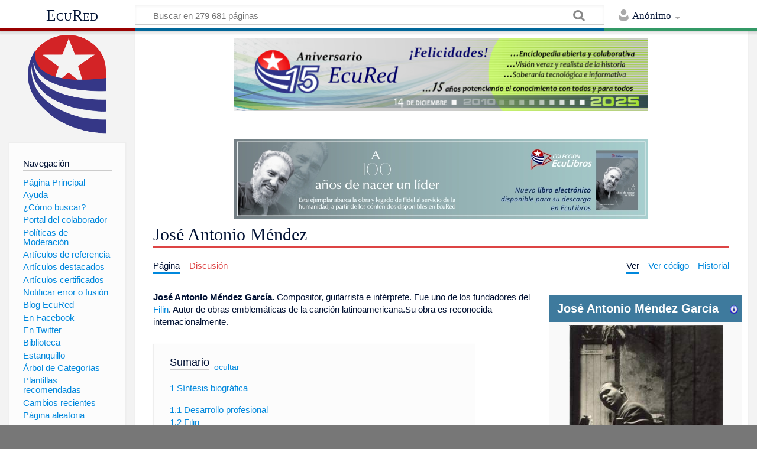

--- FILE ---
content_type: text/html; charset=UTF-8
request_url: http://www.ecured.cu/index.php/Jos%C3%A9_Antonio_M%C3%A9ndez
body_size: 12214
content:
<!DOCTYPE html>
<html class="client-nojs" lang="es" dir="ltr">
<head>
<meta charset="UTF-8"/>
<title>José Antonio Méndez - EcuRed</title>
<script>document.documentElement.className = document.documentElement.className.replace( /(^|\s)client-nojs(\s|$)/, "$1client-js$2" );</script>
<script>(window.RLQ=window.RLQ||[]).push(function(){mw.config.set({"wgCanonicalNamespace":"","wgCanonicalSpecialPageName":false,"wgNamespaceNumber":0,"wgPageName":"José_Antonio_Méndez","wgTitle":"José Antonio Méndez","wgCurRevisionId":4461588,"wgRevisionId":4461588,"wgArticleId":2355,"wgIsArticle":true,"wgIsRedirect":false,"wgAction":"view","wgUserName":null,"wgUserGroups":["*"],"wgCategories":["Músicos de Cuba","Músicos","Nacidos en 1927","Fallecidos en 1982"],"wgBreakFrames":false,"wgPageContentLanguage":"es","wgPageContentModel":"wikitext","wgSeparatorTransformTable":[",\t."," \t,"],"wgDigitTransformTable":["",""],"wgDefaultDateFormat":"dmy","wgMonthNames":["","enero","febrero","marzo","abril","mayo","junio","julio","agosto","septiembre","octubre","noviembre","diciembre"],"wgMonthNamesShort":["","ene","feb","mar","abr","may","jun","jul","ago","sep","oct","nov","dic"],"wgRelevantPageName":"José_Antonio_Méndez","wgRelevantArticleId":2355,"wgRequestId":"f21e8e8ff2574004dcf098ca","wgIsProbablyEditable":false,"wgRelevantPageIsProbablyEditable":false,"wgRestrictionEdit":[],"wgRestrictionMove":[],"wgCategoryTreePageCategoryOptions":"{\"mode\":0,\"hideprefix\":20,\"showcount\":true,\"namespaces\":false}","wgWikiEditorEnabledModules":[],"wgPopupsShouldSendModuleToUser":true,"wgPopupsConflictsWithNavPopupGadget":false,"wgVisualEditor":{"pageLanguageCode":"es","pageLanguageDir":"ltr","pageVariantFallbacks":"es","usePageImages":true,"usePageDescriptions":false},"wgMediaViewerOnClick":true,"wgMediaViewerEnabledByDefault":true,"wgVisualEditorToolbarScrollOffset":0,"wgVisualEditorUnsupportedEditParams":["undo","undoafter","veswitched"],"wgEditSubmitButtonLabelPublish":false});mw.loader.state({"site.styles":"ready","noscript":"ready","user.styles":"ready","user":"ready","user.options":"loading","user.tokens":"loading","ext.visualEditor.desktopArticleTarget.noscript":"ready","mediawiki.skinning.content.externallinks":"ready","skins.timeless":"ready","skins.timeless.misc":"ready","mediawiki.legacy.shared":"ready","mediawiki.legacy.commonPrint":"ready","mediawiki.sectionAnchor":"ready"});mw.loader.implement("user.options@00wq302",function($,jQuery,require,module){/*@nomin*/mw.user.options.set({"variant":"es"});
});mw.loader.implement("user.tokens@1pycvdg",function($,jQuery,require,module){/*@nomin*/mw.user.tokens.set({"editToken":"+\\","patrolToken":"+\\","watchToken":"+\\","csrfToken":"+\\"});
});mw.loader.load(["site","mediawiki.page.startup","mediawiki.user","mediawiki.hidpi","mediawiki.page.ready","mediawiki.toc","mediawiki.searchSuggest","ext.popups","ext.visualEditor.desktopArticleTarget.init","ext.visualEditor.targetLoader","mmv.head","mmv.bootstrap.autostart","skins.timeless.js","skins.timeless.mobile"]);});</script>
<link rel="stylesheet" href="/load.php?debug=false&amp;lang=es&amp;modules=ext.visualEditor.desktopArticleTarget.noscript%7Cmediawiki.legacy.commonPrint%2Cshared%7Cmediawiki.sectionAnchor%7Cmediawiki.skinning.content.externallinks%7Cskins.timeless%7Cskins.timeless.misc&amp;only=styles&amp;skin=timeless"/>
<script async="" src="/load.php?debug=false&amp;lang=es&amp;modules=startup&amp;only=scripts&amp;skin=timeless"></script>
<meta name="ResourceLoaderDynamicStyles" content=""/>
<link rel="stylesheet" href="/load.php?debug=false&amp;lang=es&amp;modules=site.styles&amp;only=styles&amp;skin=timeless"/>
<meta name="generator" content="MediaWiki 1.31.16"/>
<meta property="og:image" content="https://www.ecured.cu/images/d/d2/Jos%C3%A9-Antonio-M%C3%A9ndez-en-La-Bodeguita-Del-Medio.jpg"/>
<meta name="viewport" content="width=device-width, initial-scale=1.0, user-scalable=yes, minimum-scale=0.25, maximum-scale=5.0"/>
<link rel="shortcut icon" href="/favicon.ico"/>
<link rel="search" type="application/opensearchdescription+xml" href="/opensearch_desc.php" title="EcuRed (es)"/>
<link rel="EditURI" type="application/rsd+xml" href="https://www.ecured.cu/api.php?action=rsd"/>
<link rel="alternate" type="application/atom+xml" title="Suministro Atom de EcuRed" href="/index.php?title=Especial:CambiosRecientes&amp;feed=atom"/>
<!--[if lt IE 9]><script src="/load.php?debug=false&amp;lang=es&amp;modules=html5shiv&amp;only=scripts&amp;skin=Timeless&amp;sync=1"></script><![endif]-->
</head>
<body class="mediawiki ltr sitedir-ltr mw-hide-empty-elt ns-0 ns-subject page-José_Antonio_Méndez rootpage-José_Antonio_Méndez skin-timeless action-view"><div id="mw-wrapper"><div id="mw-header-container" class="ts-container"><div id="mw-header" class="ts-inner"><div id="user-tools"><div id="personal"><h2><span>Anónimo</span><div class="pokey"></div></h2><div id="personal-inner" class="dropdown"><div role="navigation" class="mw-portlet" id="p-personal" aria-labelledby="p-personal-label"><h3 id="p-personal-label" lang="es" dir="ltr">No has accedido</h3><div class="mw-portlet-body"><ul><li id="pt-login"><a href="/index.php?title=Especial:Entrar&amp;returnto=Jos%C3%A9+Antonio+M%C3%A9ndez" title="Te animamos a registrarte, para poder crear artículos y enriquecer los que existen [o]" accesskey="o"><span>Acceder</span></a></li></ul></div></div></div></div></div><div id="p-logo-text" class="mw-portlet" role="banner"><a id="p-banner" class="mw-wiki-title" href="/EcuRed:Enciclopedia_cubana">EcuRed</a></div><div class="mw-portlet" id="p-search"><h3 lang="es" dir="ltr"><label for="searchInput">Buscar</label></h3><form action="/index.php" id="searchform"><div id="simpleSearch"><div id="searchInput-container"><input type="search" name="search" placeholder="Buscar en 279 681 páginas" title="Buscar en EcuRed [f]" accesskey="f" id="searchInput"/></div><input type="hidden" value="Especial:Buscar" name="title"/><input type="submit" name="fulltext" value="Coincidencias" title="Buscar este texto en las páginas" id="mw-searchButton" class="searchButton mw-fallbackSearchButton"/><input type="submit" name="go" value="Exacta" title="Ir a la página con este nombre exacto si existe" id="searchButton" class="searchButton"/></div></form></div></div><div class="visualClear"></div></div><div id="mw-header-hack" class="color-bar"><div class="color-middle-container"><div class="color-middle"></div></div><div class="color-left"></div><div class="color-right"></div></div><div id="mw-header-nav-hack"><div class="color-bar"><div class="color-middle-container"><div class="color-middle"></div></div><div class="color-left"></div><div class="color-right"></div></div></div><div id="menus-cover"></div><div id="mw-content-container" class="ts-container"><div id="mw-content-block" class="ts-inner"><div id="mw-site-navigation"><div id="p-logo" class="mw-portlet" role="banner"><a class="mw-wiki-logo" href="/EcuRed:Enciclopedia_cubana" title="Visitar la página principal"></a></div><div id="site-navigation" class="sidebar-chunk"><h2><span>Navegación</span><div class="pokey"></div></h2><div class="sidebar-inner"><div role="navigation" class="mw-portlet" id="p-navigation" aria-labelledby="p-navigation-label"><h3 id="p-navigation-label" lang="es" dir="ltr">Navegación</h3><div class="mw-portlet-body"><ul><li id="n-P.C3.A1gina-Principal"><a href="/EcuRed:Enciclopedia_cubana"><span>Página Principal</span></a></li><li id="n-Ayuda"><a href="/EcuRed:Ayuda"><span>Ayuda</span></a></li><li id="n-.C2.BFC.C3.B3mo-buscar.3F"><a href="/EcuRed:Buscador"><span>¿Cómo buscar?</span></a></li><li id="n-Portal-del-colaborador"><a href="/EcuRed:Portal_del_colaborador"><span>Portal del colaborador</span></a></li><li id="n-Pol.C3.ADticas-de-Moderaci.C3.B3n"><a href="/EcuRed:Pol%C3%ADticas_de_Moderaci%C3%B3n"><span>Políticas de Moderación</span></a></li><li id="n-Art.C3.ADculos-de-referencia"><a href="/EcuRed:Art%C3%ADculos_de_referencia"><span>Artículos de referencia</span></a></li><li id="n-Art.C3.ADculos-destacados"><a href="/EcuRed:Art%C3%ADculos_destacados"><span>Artículos destacados</span></a></li><li id="n-Art.C3.ADculos-certificados"><a href="/EcuRed:Art%C3%ADculos_certificados"><span>Artículos certificados</span></a></li><li id="n-Notificar-error-o-fusi.C3.B3n"><a href="/EcuRed:Notificar_errores"><span>Notificar error o fusión</span></a></li><li id="n-Blog-EcuRed"><a href="http://ecured.cubava.cu" rel="nofollow" target="_blank"><span>Blog EcuRed</span></a></li><li id="n-En-Facebook"><a href="http://www.facebook.com/enciclopediaecured" rel="nofollow" target="_blank"><span>En Facebook</span></a></li><li id="n-En-Twitter"><a href="https://twitter.com/EcuRedOficial" rel="nofollow" target="_blank"><span>En Twitter</span></a></li><li id="n-Biblioteca"><a href="http://eduniv.mes.edu.cu" rel="nofollow" target="_blank"><span>Biblioteca</span></a></li><li id="n-Estanquillo"><a href="http://estanquillo.cubava.cu" rel="nofollow" target="_blank"><span>Estanquillo</span></a></li><li id="n-.C3.81rbol-de-Categor.C3.ADas"><a href="/EcuRed:%C3%81rbol_de_Categor%C3%ADas"><span>Árbol de Categorías</span></a></li><li id="n-Plantillas-recomendadas"><a href="/EcuRed:Plantillas_recomendadas"><span>Plantillas recomendadas</span></a></li><li id="n-recentchanges"><a href="/Especial:CambiosRecientes" title="Lista de cambios recientes en el wiki [r]" accesskey="r"><span>Cambios recientes</span></a></li><li id="n-randompage"><a href="/Especial:Aleatoria" title="Cargar una página al azar [x]" accesskey="x"><span>Página aleatoria</span></a></li></ul></div></div><div role="navigation" class="mw-portlet" id="p-Solicitudes" aria-labelledby="p-Solicitudes-label"><h3 id="p-Solicitudes-label" lang="es" dir="ltr">Solicitudes</h3><div class="mw-portlet-body"><ul><li id="n-Art.C3.ADculos-requeridos"><a href="/Especial:P%C3%A1ginasRequeridas"><span>Artículos requeridos</span></a></li><li id="n-Art.C3.ADculos-a-normalizar"><a href="/Categor%C3%ADa:Art%C3%ADculos_a_normalizar"><span>Artículos a normalizar</span></a></li><li id="n-Art.C3.ADculos-a-fusionar"><a href="/Categor%C3%ADa:Fusionar"><span>Artículos a fusionar</span></a></li><li id="n-Art.C3.ADculos-hu.C3.A9rfanos"><a href="/Especial:P%C3%A1ginasHu%C3%A9rfanas"><span>Artículos huérfanos</span></a></li></ul></div></div></div></div><div id="site-tools" class="sidebar-chunk"><h2><span>Herramientas wiki</span><div class="pokey"></div></h2><div class="sidebar-inner"><div role="navigation" class="mw-portlet" id="p-tb" aria-labelledby="p-tb-label"><h3 id="p-tb-label" lang="es" dir="ltr">Herramientas wiki</h3><div class="mw-portlet-body"><ul><li id="t-specialpages"><a href="/Especial:P%C3%A1ginasEspeciales" title="Lista de todas las páginas especiales [q]" accesskey="q"><span>Páginas especiales</span></a></li><li id="t-cite"><a href="/index.php?title=Especial:Citar&amp;page=Jos%C3%A9_Antonio_M%C3%A9ndez&amp;id=4461588" title="Información sobre cómo citar esta página"><span>Citar esta página</span></a></li></ul></div></div></div></div></div><div id="mw-related-navigation"><div id="page-tools" class="sidebar-chunk"><h2><span>Herramientas de página</span><div class="pokey"></div></h2><div class="sidebar-inner"><div role="navigation" class="mw-portlet emptyPortlet" id="p-cactions" aria-labelledby="p-cactions-label"><h3 id="p-cactions-label" lang="es" dir="ltr">Herramientas de página</h3><div class="mw-portlet-body"><ul></ul></div></div><div role="navigation" class="mw-portlet emptyPortlet" id="p-userpagetools" aria-labelledby="p-userpagetools-label"><h3 id="p-userpagetools-label" lang="es" dir="ltr">Herramientas de página de usuario</h3><div class="mw-portlet-body"><ul></ul></div></div><div role="navigation" class="mw-portlet" id="p-pagemisc" aria-labelledby="p-pagemisc-label"><h3 id="p-pagemisc-label" lang="es" dir="ltr">Más</h3><div class="mw-portlet-body"><ul><li id="t-whatlinkshere"><a href="/Especial:LoQueEnlazaAqu%C3%AD/Jos%C3%A9_Antonio_M%C3%A9ndez" title="Lista de todas las páginas del wiki que enlazan aquí [j]" accesskey="j"><span>Lo que enlaza aquí</span></a></li><li id="t-recentchangeslinked"><a href="/Especial:CambiosEnEnlazadas/Jos%C3%A9_Antonio_M%C3%A9ndez" rel="nofollow" title="Cambios recientes en las páginas que enlazan con esta [k]" accesskey="k"><span>Cambios relacionados</span></a></li><li id="t-print"><a href="/index.php?title=Jos%C3%A9_Antonio_M%C3%A9ndez&amp;printable=yes" rel="alternate" title="Versión imprimible de esta página [p]" accesskey="p"><span>Versión para imprimir</span></a></li><li id="t-permalink"><a href="/index.php?title=Jos%C3%A9_Antonio_M%C3%A9ndez&amp;oldid=4461588" title="Enlace permanente a esta versión de la página"><span>Enlace permanente</span></a></li><li id="t-info"><a href="/index.php?title=Jos%C3%A9_Antonio_M%C3%A9ndez&amp;action=info" title="Más información sobre esta página"><span>Información de la página</span></a></li><li id="t-pagelog"><a href="/Especial:Registro/Jos%C3%A9_Antonio_M%C3%A9ndez"><span>Registros de página</span></a></li></ul></div></div></div></div><div id="catlinks-sidebar" class="sidebar-chunk"><h2><span>Categorías</span><div class="pokey"></div></h2><div class="sidebar-inner"><div role="navigation" class="mw-portlet" id="p-catlist-normal" aria-labelledby="p-catlist-normal-label"><h3 id="p-catlist-normal-label" lang="es" dir="ltr">Categorías</h3><div class="mw-portlet-body"><ul><li><a href="/Categor%C3%ADa:Fallecidos_en_1982"><span>Fallecidos en 1982</span></a></li><li><a href="/Categor%C3%ADa:M%C3%BAsicos"><span>Músicos</span></a></li><li><a href="/Categor%C3%ADa:M%C3%BAsicos_de_Cuba"><span>Músicos de Cuba</span></a></li><li><a href="/Categor%C3%ADa:Nacidos_en_1927"><span>Nacidos en 1927</span></a></li></ul></div></div></div></div></div><div id="mw-content"><div id="content" class="mw-body" role="main"><div id="siteNotice"><div id="mw-dismissablenotice-anonplace"></div><script>(function(){var node=document.getElementById("mw-dismissablenotice-anonplace");if(node){node.outerHTML="\u003Cdiv id=\"localNotice\" lang=\"es\" dir=\"ltr\"\u003E\u003Ccenter\u003E\n\u003Cdiv class=\"center\"\u003E\u003Cdiv class=\"floatnone\"\u003E\u003Ca href=\"/EcuRed\" title=\"EcuRed\"\u003E\u003Cimg alt=\"15 años Ecured.png\" src=\"/images/6/6d/15_a%C3%B1os_Ecured.png\" width=\"700\" height=\"124\" data-file-width=\"697\" data-file-height=\"123\" /\u003E\u003C/a\u003E\u003C/div\u003E\u003C/div\u003E\n\u003Cp\u003E\u003Cbr /\u003E\n\u003C/p\u003E\n\u003Cdiv class=\"center\"\u003E\u003Cdiv class=\"floatnone\"\u003E\u003Ca href=\"http://download.jovenclub.cu/ecured/Eculibros/A%20100%20a%C3%B1os%20de%20nacer%20un%20l%C3%ADder.pdf\" title=\"Descargar A 100 años de nacer un líder en PDF\" target=\"_blank\" rel=\"nofollow noreferrer noopener\"\u003E\u003Cimg alt=\"Descargar A 100 años de nacer un líder en PDF\" src=\"/images/0/01/Banner_EcuLibro_A_100_a%C3%B1os_de_nacer_un_l%C3%ADder.jpg\" width=\"700\" height=\"136\" data-file-width=\"700\" data-file-height=\"136\" /\u003E\u003C/a\u003E\u003C/div\u003E\u003C/div\u003E\n\u003C/center\u003E\n\u003C/div\u003E";}}());</script></div><div class="mw-indicators mw-body-content">
</div>
<h1 id="firstHeading" class="firstHeading">José Antonio Méndez</h1><div id="mw-page-header-links"><div role="navigation" class="mw-portlet" id="p-namespaces" aria-labelledby="p-namespaces-label"><h3 id="p-namespaces-label" lang="es" dir="ltr">Espacios de nombres</h3><div class="mw-portlet-body"><ul><li id="ca-nstab-main" class="selected"><a href="/Jos%C3%A9_Antonio_M%C3%A9ndez" title="Ver la página de contenido [c]" accesskey="c"><span>Página</span></a></li><li id="ca-talk" class="new"><a href="/index.php?title=Discusi%C3%B3n:Jos%C3%A9_Antonio_M%C3%A9ndez&amp;action=edit&amp;redlink=1" rel="discussion" title="Discusión acerca de la página de contenido (la página no existe) [t]" accesskey="t"><span>Discusión</span></a></li></ul></div></div><div role="navigation" class="mw-portlet" id="p-views" aria-labelledby="p-views-label"><h3 id="p-views-label" lang="es" dir="ltr">Acciones de página</h3><div class="mw-portlet-body"><ul><li id="ca-view" class="selected"><a href="/Jos%C3%A9_Antonio_M%C3%A9ndez" redundant="1"><span>Ver</span></a></li><li id="ca-viewsource"><a href="/index.php?title=Jos%C3%A9_Antonio_M%C3%A9ndez&amp;action=edit" title="Esta página está protegida.&#10;Puedes ver su código fuente [e]" accesskey="e"><span>Ver código</span></a></li><li id="ca-history"><a href="/index.php?title=Jos%C3%A9_Antonio_M%C3%A9ndez&amp;action=history" title="Versiones anteriores de esta página [h]" accesskey="h"><span>Historial</span></a></li><li id="ca-more" class="dropdown-toggle"><span>Más</span></li></ul></div></div></div><div class="visualClear"></div><div class="mw-body-content" id="bodyContent"><div id="contentSub"></div><div id="mw-content-text" lang="es" dir="ltr" class="mw-content-ltr"><div class="mw-parser-output"><table cellspacing="1" cellpadding="1" align="right" style="width: 25%; min-width: 22em; max-width: 24.8em; text-align: left;">

<tbody><tr>
<td><table class="infobox_v2 biography vcard" style="width:22.7em; line-height: 1.4em; text-align:left; padding:.23em; font-size:95%"><tbody><tr><th class="cabecera cabecera personaje" colspan="2" style="text-align:center; background-color:#3e7a9d; color:#fff"><div style="float:left; width:92%">José Antonio Méndez García</div><div style="float:right; width:8%"><a href="/Plantilla:Personaje" title="Información sobre la plantilla"><img alt="Información sobre la plantilla" src="/images/thumb/9/9d/Simbolo_de_noticia_o_informacion.png/16px-Simbolo_de_noticia_o_informacion.png" width="16" height="16" srcset="/images/thumb/9/9d/Simbolo_de_noticia_o_informacion.png/24px-Simbolo_de_noticia_o_informacion.png 1.5x, /images/thumb/9/9d/Simbolo_de_noticia_o_informacion.png/32px-Simbolo_de_noticia_o_informacion.png 2x" data-file-width="2083" data-file-height="2083" /></a></div></th></tr><tr><td class="" colspan="2" style="text-align:center; padding:4pt; line-height:1.25em; font-size:8pt"><a href="/Archivo:Jos%C3%A9-Antonio-M%C3%A9ndez-en-La-Bodeguita-Del-Medio.jpg" class="image"><img alt="José-Antonio-Méndez-en-La-Bodeguita-Del-Medio.jpg" src="/images/thumb/d/d2/Jos%C3%A9-Antonio-M%C3%A9ndez-en-La-Bodeguita-Del-Medio.jpg/260px-Jos%C3%A9-Antonio-M%C3%A9ndez-en-La-Bodeguita-Del-Medio.jpg" width="260" height="306" srcset="/images/thumb/d/d2/Jos%C3%A9-Antonio-M%C3%A9ndez-en-La-Bodeguita-Del-Medio.jpg/390px-Jos%C3%A9-Antonio-M%C3%A9ndez-en-La-Bodeguita-Del-Medio.jpg 1.5x, /images/thumb/d/d2/Jos%C3%A9-Antonio-M%C3%A9ndez-en-La-Bodeguita-Del-Medio.jpg/520px-Jos%C3%A9-Antonio-M%C3%A9ndez-en-La-Bodeguita-Del-Medio.jpg 2x" data-file-width="580" data-file-height="682" /></a><br /><span style=""><div style="padding-top:2pt">Compositor e intérprete, guitarrista. Uno de los representantes principales del filin</div></span></td></tr><tr class=""><td style="font-weight:bold; text-align:left; padding:0.2em 1.0em 0.2em 0.2em; background-color:transparent; line-height:1.2em; font-size:100%; font-weight: bold">Nombre</td><td class="" style="padding:0.2em; line-height:1.3em; vertical-align:middle; font-size:90%">José Antonio Méndez García</td></tr><tr class=""><td style="font-weight:bold; text-align:left; padding:0.2em 1.0em 0.2em 0.2em; background-color:transparent; line-height:1.2em; font-size:100%; font-weight: bold">Nacimiento</td><td class="" style="padding:0.2em; line-height:1.3em; vertical-align:middle; font-size:90%"><a href="/21_de_junio" title="21 de junio">21 de junio</a> de <a href="/1927" title="1927">1927</a><br /><a href="/La_Habana" title="La Habana">La Habana</a>, <span class="flagicon"><img alt="Bandera de Cuba" src="/images/thumb/6/66/Bandera_de_cuba_grande.png/20px-Bandera_de_cuba_grande.png" title="Bandera de Cuba" width="20" height="10" class="thumbborder" srcset="/images/thumb/6/66/Bandera_de_cuba_grande.png/30px-Bandera_de_cuba_grande.png 1.5x, /images/thumb/6/66/Bandera_de_cuba_grande.png/40px-Bandera_de_cuba_grande.png 2x" data-file-width="800" data-file-height="400" />&#160;</span><a href="/Cuba" class="mw-redirect" title="Cuba">Cuba</a></td></tr><tr class=""><td style="font-weight:bold; text-align:left; padding:0.2em 1.0em 0.2em 0.2em; background-color:transparent; line-height:1.2em; font-size:100%; font-weight: bold">Fallecimiento</td><td class="" style="padding:0.2em; line-height:1.3em; vertical-align:middle; font-size:90%"><a href="/10_de_junio" title="10 de junio">10 de junio</a> de <a href="/1989" title="1989">1989</a><br />La Habana, <span class="flagicon"><img alt="Bandera de Cuba" src="/images/thumb/6/66/Bandera_de_cuba_grande.png/20px-Bandera_de_cuba_grande.png" title="Bandera de Cuba" width="20" height="10" class="thumbborder" srcset="/images/thumb/6/66/Bandera_de_cuba_grande.png/30px-Bandera_de_cuba_grande.png 1.5x, /images/thumb/6/66/Bandera_de_cuba_grande.png/40px-Bandera_de_cuba_grande.png 2x" data-file-width="800" data-file-height="400" />&#160;</span><a href="/Cuba" class="mw-redirect" title="Cuba">Cuba</a></td></tr><tr class=""><td style="font-weight:bold; text-align:left; padding:0.2em 1.0em 0.2em 0.2em; background-color:transparent; line-height:1.2em; font-size:100%; font-weight: bold">Nacionalidad</td><td class="category" style="padding:0.2em; line-height:1.3em; vertical-align:middle; font-size:90%">Cubana</td></tr><tr class=""><td style="font-weight:bold; text-align:left; padding:0.2em 1.0em 0.2em 0.2em; background-color:transparent; line-height:1.2em; font-size:100%; font-weight: bold">Ciudadanía</td><td class="category" style="padding:0.2em; line-height:1.3em; vertical-align:middle; font-size:90%">Cubana</td></tr><tr><td class="" colspan="2" style="text-align:center;"><br /><div style="text-align:center"><div style="border-top:1px solid #ccd2d9; font-weight:bold">Prensa</div><div style="font-size:90%; line-height:1.2em"><a target="_blank" rel="nofollow noreferrer noopener" class="external text" href="http://www.cubadebate.cu/etiqueta/jose-antonio-mendez">José Antonio Méndez García</a> en <a href="/Cubadebate" title="Cubadebate">Cubadebate</a></div></div></td></tr></tbody></table>
</td></tr></tbody></table>
<p><b>José Antonio Méndez García.</b> Compositor, guitarrista e intérprete. Fue uno de los fundadores del <a href="/Filin" class="mw-redirect" title="Filin">Filin</a>. Autor de obras emblemáticas de la canción latinoamericana.Su obra es reconocida internacionalmente.
</p>
<div id="toc" class="toc"><div class="toctitle" lang="es" dir="ltr"><h2>Sumario</h2></div>
<ul>
<li class="toclevel-1 tocsection-1"><a href="#S.C3.ADntesis_biogr.C3.A1fica"><span class="tocnumber">1</span> <span class="toctext">Síntesis biográfica</span></a>
<ul>
<li class="toclevel-2 tocsection-2"><a href="#Desarrollo_profesional"><span class="tocnumber">1.1</span> <span class="toctext">Desarrollo profesional</span></a></li>
<li class="toclevel-2 tocsection-3"><a href="#Filin"><span class="tocnumber">1.2</span> <span class="toctext">Filin</span></a></li>
<li class="toclevel-2 tocsection-4"><a href="#Triunfo_de_la_Revoluci.C3.B3n"><span class="tocnumber">1.3</span> <span class="toctext">Triunfo de la Revolución</span></a></li>
<li class="toclevel-2 tocsection-5"><a href="#Muerte"><span class="tocnumber">1.4</span> <span class="toctext">Muerte</span></a></li>
</ul>
</li>
<li class="toclevel-1 tocsection-6"><a href="#Composiciones"><span class="tocnumber">2</span> <span class="toctext">Composiciones</span></a></li>
<li class="toclevel-1 tocsection-7"><a href="#Reconocimientos"><span class="tocnumber">3</span> <span class="toctext">Reconocimientos</span></a></li>
<li class="toclevel-1 tocsection-8"><a href="#Bibliograf.C3.ADa_pasiva"><span class="tocnumber">4</span> <span class="toctext">Bibliografía pasiva</span></a></li>
<li class="toclevel-1 tocsection-9"><a href="#Fuente"><span class="tocnumber">5</span> <span class="toctext">Fuente</span></a></li>
</ul>
</div>

<h2><span id="Síntesis_biográfica"></span><span class="mw-headline" id="S.C3.ADntesis_biogr.C3.A1fica">Síntesis biográfica</span></h2>
<p>Nació el <a href="/21_de_junio" title="21 de junio">21 de junio</a> de <a href="/1927" title="1927">1927</a> en el reparto Los Pinos, allí vivió gran parte de su vida, era de familia humilde, el padre fue obrero barnizador de muebles y la madre, un ama de casa, que se esforzó por la superación de sus hijos, a los que les enseñó las primeras letras.
</p><p>Cursó estudios preuniversitarios y se dedicó a hacer presentaciones como hobby. Un día hizo una canción que la escuchó alguno de sus compañeros, quienes le propusieron componer. Tiempo después nacían de su profunda inspiración grandes obras.
</p>
<h3><span class="mw-headline" id="Desarrollo_profesional">Desarrollo profesional</span></h3>
<p>En su casa conoció a Sindo Garay, Manuel Corona y <a href="/Rosendo_Ruiz" title="Rosendo Ruiz">Rosendo Ruiz</a>. En <a href="/1940" title="1940">1940</a> se presentó en La <a href="/Corte_Suprema_del_Arte" title="Corte Suprema del Arte">Corte Suprema del Arte</a>, donde ganó el primer premio con el corrido Cocula; en <a href="/1946" title="1946">1946</a> escribió Por mi ceguedad y Novia mía y en 1947]], La gloria eres tú, que popularizó <a href="/To%C3%B1a_la_Negra" title="Toña la Negra">Toña la Negra</a> y Pedro Infante la interpretó en el filme mexicano Dos tipos de cuidado. Integró el trío Xochimilco, y el grupo Loquibambia, integrado, entre otros, por Frank Emilio, Omara Portuondo, Bobby Williams, Jorge Mazón y Alberto Menéndez, con el que actuó en la radioemisora Mil Diez.
</p><p>Presidió la editorial Musicabana, integrada por cultores del filin. 
En  <a href="/1949" title="1949">1949</a> viajó a México por invitación del cantante cubano Pepe Reyes; allí  era ya conocido por las grabaciones de La gloria eres tú, en las voces y  guitarras del Trío Durango, que después interpretó Toña la Negra, los  Tres Ases también acogieron en su repertorio alguna de sus canciones. En  México trabajó junto a grandes músicos como Dámaso Pérez Prado y Benny  Moré, entre otros y recibió el apoyo de <a href="/Nin%C3%B3n_Sevilla" title="Ninón Sevilla">Ninón Sevilla</a>.  
En  <a href="/1955" title="1955">1955</a> grabó para la RCA Víctor, por iniciativa de Mario Rivera Conde,  director artístico de esa casa discográfica, su primer LD con canciones  suyas y de otros compositores. 
En <a href="/1956" title="1956">1956</a> viajó a Guatemala y de  allí regresó a <a href="/M%C3%A9xico" title="México">México</a>, donde compuso en <a href="/1957" title="1957">1957</a>, Si me  comprendieras, que grabó <a href="/Lucho_Gatica" title="Lucho Gatica">Lucho Gatica</a> con la orquesta de Sabre  Marroquín.
</p>
<h3><span class="mw-headline" id="Filin">Filin</span></h3>
<p>En la década del 40, al surgir el movimiento filin, José Antonio fue uno de sus pilares fundamentales, junto a César Portillo de la Luz, Ángel Díaz, <a href="/%C3%91ico_Rojas" title="Ñico Rojas">Ñico Rojas</a>, Luis Yáñez, Niño Rivera, Rosendo Ruíz Quevedo, Elena Burke y Omara Portuondo. Sobre este movimiento expresó: ...filin quiere decir sentimiento, pero para nosotros más bien era también algo de la época nuestra, del tiempo que vivíamos. No era sutileza, sino decir algo. Uno podía tener la voz ronca, pero si enviaba un mensaje o decía algo ya tenía filin… De inmediato el término feeling o filin, porque lo españolizamos, pasó a denominar todo lo bueno, lo moderno... Y agregó: ...cada vez que uno ponía más de la tónica y dominante establecida, una novenilla, una séptima, se decía: “Ah, esa cosa tiene filin”. Y es que nosotros buscábamos la espontaneidad, romper la monotonía. Para nosotros filin era tener algo propio, un sello, una onda del tiempo y del gusto, del buen gusto de la época.
</p>
<h3><span id="Triunfo_de_la_Revolución"></span><span class="mw-headline" id="Triunfo_de_la_Revoluci.C3.B3n">Triunfo de la Revolución</span></h3>
<p>Regresa a <a href="/Cuba" class="mw-redirect" title="Cuba">Cuba</a> en <a href="/1959" title="1959">1959</a>. En <a href="/1967" title="1967">1967</a> fue elegido presidente de la <a href="/index.php?title=Sociedad_Cubana_de_Autores_Musicales&amp;action=edit&amp;redlink=1" class="new" title="Sociedad Cubana de Autores Musicales (la página no existe)">Sociedad Cubana de Autores Musicales</a> (SCAM). 
Estuvo en algunos países de <a href="/Am%C3%A9rica_Latina" title="América Latina">América Latina</a>  y de <a href="/Europa" title="Europa">Europa</a>, siempre representando dignamente a Cuba. En <a href="/1983" title="1983">1983</a> viajó otra vez a México, donde participó como jurado e intérprete en el IV Festival de la Canción Peninsular, celebrado en Mérida, Yucatán, junto a César Portillo de la Luz y otros. A ese país regresó en <a href="/1985" title="1985">1985</a>, para actuar junto al  <a href="/Conjunto_Musical_Son_14" title="Conjunto Musical Son 14">Conjunto Musical Son 14</a>, dirigido por Adalberto Álvarez. 
En Cuba,  trabajó en la radio y la televisión, en el <a href="/index.php?title=Gato_Tuerto&amp;action=edit&amp;redlink=1" class="new" title="Gato Tuerto (la página no existe)">Gato Tuerto</a>, en el <a href="/index.php?title=Pico_Blanco&amp;action=edit&amp;redlink=1" class="new" title="Pico Blanco (la página no existe)">Pico Blanco</a> del <a href="/index.php?title=Hotel_Saint_John%E2%80%99s&amp;action=edit&amp;redlink=1" class="new" title="Hotel Saint John’s (la página no existe)">Hotel Saint John’s</a>, y en los Jardines de la <a href="/UNEAC" class="mw-redirect" title="UNEAC">UNEAC</a>, entre otros lugares que requirieron su presencia.
Como compositor José Antonio Méndez fue un melodista fácil, sin vulgaridades, libre de rebuscamientos en el momento de concebir la melodía; tampoco se preocupó de hacer grandes disonancias ni transitó por el intrincado campo de las modulaciones. Lo que caracteriza a sus canciones es el dominio de la forma, su fluidez melódica, el uso correcto de las secuencias armónicas, la coherencia del texto y su correspondencia exacta con los acentos melódicos.
</p>
<h3><span class="mw-headline" id="Muerte">Muerte</span></h3>
<p>Muere en un fatal accidente el <a href="/10_de_junio" title="10 de junio">10 de junio</a> de <a href="/1989" title="1989">1989</a>,  a la edad de 62 años.
</p>
<h2><span class="mw-headline" id="Composiciones">Composiciones</span></h2>
<ul><li>Novia mía</li>
<li>Por mi ceguedad,</li>
<li>Soy tan feliz</li>
<li>La gloria eres tú</li>
<li>Cemento, ladrillo y arena</li>
<li>Como los demás</li>
<li>Ese sentimiento que se llama amor</li>
<li>Me faltabas tú</li>
<li>Mi mejor canción</li>
<li>Por nuestra cobardía</li>
<li>Sufre más</li>
<li>Tú, mi amor divino</li>
<li>Y decídete, mi amor</li>
<li>Ayer la vi llorar</li>
<li>Quiéreme y verás</li>
<li>Si me comprendieras</li>
<li>Háblame de frente</li>
<li>La última la traigo yo</li>
<li>¿Por qué dudas?</li>
<li>Qué jelengue</li></ul>
<p>Como intérprete, era de un timbre claro y sobre todo afinado, aunque cuando hablaba era ronca su voz, su manera de cantar influyó en Pablo Milanés. Al ejecutar la guitarra, igual que Portillo de la Luz, la pulsaba con el dedo pulgar de la mano derecha, y poseía un rico y bello sonido, con un concepto orquestal en el acompañamiento.
</p>
<h2><span class="mw-headline" id="Reconocimientos">Reconocimientos</span></h2>
<p>En homenaje a su entrega a la Cultura Cubana, la Casa de la Cultura de Los Pinos en <a href="/Arroyo_Naranjo" title="Arroyo Naranjo">Arroyo Naranjo</a>, lleva su nombre. 
</p>
<h2><span id="Bibliografía_pasiva"></span><span class="mw-headline" id="Bibliograf.C3.ADa_pasiva">Bibliografía pasiva</span></h2>
<p><a href="/Leonardo_Acosta" title="Leonardo Acosta">Leonardo Acosta</a>. Elige tú, que canto yo. La Habana,Editorial Letras Cubanas, 1993. // Víctor Águila. «José Antonio Méndez: “La trova es una sola”». <a href="/El_Caim%C3%A1n_Barbudo" title="El Caimán Barbudo">El Caimán Barbudo </a>(La Habana) (179): 4-5; noviembre de 1982. // Orlando Castellanos. Entrevista con José Antonio Méndez. La Habana, Ediciones Unión, 1992. // <i>Porque tienen filin.</i> Santiago de Cuba, Editorial Oriente, 1989; «Callejón de Hamel. Un lugar con filin». <a href="/Revista_Bohemia" class="mw-redirect" title="Revista Bohemia">Bohemia </a>(La Habana) (47), 5 de julio de 1991. // Helio Dutra. «El filin. Traducción al sentimiento». Bohemia (La Habana) (40), 7 de diciembre de 1990. // Gabriel. «José Antonio Méndez recuerda a México con el paso apresurado y la guitarra bajo el brazo.» <a href="/Juventud_Rebelde" class="mw-redirect" title="Juventud Rebelde">Juventud Rebelde </a>(La Habana), 6 de agosto de 1980: 4. // Rafael Lam. «El último encuentro con José Antonio Méndez». <a href="/Granma" title="Granma">Granma</a>. Resumen Semanal (La Habana), 25 de juniode 1989: 7. // Ángel Tomás y Pedro Herrera. «La última noche del Rey». Juventud Rebelde (La Habana), 16 de julio de 1989: 4. // Marta Valdés. Donde vive la música. La Habana, Ediciones Unión, 2004. // Omar Vázquez. «José Antonio, el rey». Granma (La Habana), 21 de junio de 1997: 6. // <a href="/Miriam_Zito" class="mw-redirect" title="Miriam Zito">Miriam Zito</a>. «El trovador del sentimiento». Cuba Internacional (La Habana), (2): 66; 1980.
</p>
<h2><span class="mw-headline" id="Fuente">Fuente</span></h2>
<ul><li>Archivo digital de la Dirección Municipal de Cultura de Arroyo Naranjo</li>
<li>Radamés Giro. <i>Diccionario Enciclopédico de la Música en Cuba</i>. Editorial Letras Cubanas, La Habana, 2009.</li></ul>

<!-- 
NewPP limit report
Cached time: 20260120232044
Cache expiry: 86400
Dynamic content: false
CPU time usage: 0.105 seconds
Real time usage: 0.490 seconds
Preprocessor visited node count: 2093/1000000
Preprocessor generated node count: 15043/1000000
Post‐expand include size: 16331/2097152 bytes
Template argument size: 6021/2097152 bytes
Highest expansion depth: 14/40
Expensive parser function count: 0/100
Unstrip recursion depth: 0/20
Unstrip post‐expand size: 0/5000000 bytes
-->
<!--
Transclusion expansion time report (%,ms,calls,template)
100.00%  359.750      1 -total
100.00%  359.750      1 Plantilla:Ficha_Persona
 95.38%  343.135      1 Plantilla:Ficha
 68.25%  245.533     79 Plantilla:Ficha/fila
 23.41%   84.213      2 Plantilla:Bandera2
 13.99%   50.346      2 Plantilla:Geodatos_Cuba
 11.90%   42.820      2 Plantilla:Bandera_icono-país
-->
</div>
<!-- Saved in parser cache with key wiki1:pcache:idhash:2355-0!canonical and timestamp 20260120232043 and revision id 4461588
 -->
</div><div class="printfooter">
Obtenido de «<a dir="ltr" href="https://www.ecured.cu/index.php?title=José_Antonio_Méndez&amp;oldid=4461588">https://www.ecured.cu/index.php?title=José_Antonio_Méndez&amp;oldid=4461588</a>»</div>
<div class="visualClear"></div></div></div></div><div id="content-bottom-stuff"><div id="catlinks" class="catlinks" data-mw="interface"><div id="mw-normal-catlinks" class="mw-normal-catlinks"><a href="/Especial:Categor%C3%ADas" title="Especial:Categorías">Categorías</a>: <ul><li><a href="/Categor%C3%ADa:M%C3%BAsicos_de_Cuba" title="Categoría:Músicos de Cuba">Músicos de Cuba</a></li><li><a href="/Categor%C3%ADa:M%C3%BAsicos" title="Categoría:Músicos">Músicos</a></li><li><a href="/Categor%C3%ADa:Nacidos_en_1927" title="Categoría:Nacidos en 1927">Nacidos en 1927</a></li><li><a href="/Categor%C3%ADa:Fallecidos_en_1982" title="Categoría:Fallecidos en 1982">Fallecidos en 1982</a></li></ul></div></div></div><div class="visualClear"></div></div></div><div id="mw-footer-container" class="ts-container"><div id="mw-footer" class="ts-inner"><div id="footer-bottom" role="contentinfo" lang="es" dir="ltr"><div id="f-poweredbyico" class="footer-icons"><a href="//www.mediawiki.org/" target="_blank"><img src="/resources/assets/poweredby_mediawiki_88x31.png" alt="Powered by MediaWiki" srcset="/resources/assets/poweredby_mediawiki_132x47.png 1.5x, /resources/assets/poweredby_mediawiki_176x62.png 2x" width="88" height="31"/></a></div><ul id="f-list" class="footer-places"><li id="lastmod"> </li><li id="privacy"><a href="/EcuRed:Normativa_de_privacidad" title="EcuRed:Normativa de privacidad">Normativa de privacidad</a></li><li id="about"><a href="/EcuRed:Acerca_de" class="mw-redirect" title="EcuRed:Acerca de">EcuRed</a></li><li id="disclaimer"><a href="/EcuRed:Descargo_general" title="EcuRed:Descargo general">Exoneraciones</a></li></ul><div class="visualClear"></div></div></div></div></div><script>window.MediaWikiUser = {"name":"172.28.101.46","id":0,"isLoggedIn":false,"isAnon":true,"groups":[],"canSeeChat":false,"isInAiro15Group":false,"language":"es"};</script><script>window.Airo15Config = {"webhookUrl":"https://n8n.dynelink.com/webhook/23d32ae8-e8ff-4766-b7cf-ffd297cc9bca/chat","wgServer":"https://www.ecured.cu","wgScriptPath":"","extensionPath":"https://www.ecured.cu/extensions/Airo15Chat/","distPath":"https://www.ecured.cu/extensions/Airo15Chat/dist/","chatConfig":{"defaultLanguage":"es","enableStreaming":false,"showWelcomeScreen":false,"loadPreviousSession":true,"maxTextareaHeight":200,"defaultTextareaHeight":44}};</script><script>console.log('Airo15 Chat: Usuario no autorizado. Contacta al administrador para acceso.');</script>
<script>(window.RLQ=window.RLQ||[]).push(function(){mw.config.set({"wgPageParseReport":{"limitreport":{"cputime":"0.105","walltime":"0.490","ppvisitednodes":{"value":2093,"limit":1000000},"ppgeneratednodes":{"value":15043,"limit":1000000},"postexpandincludesize":{"value":16331,"limit":2097152},"templateargumentsize":{"value":6021,"limit":2097152},"expansiondepth":{"value":14,"limit":40},"expensivefunctioncount":{"value":0,"limit":100},"unstrip-depth":{"value":0,"limit":20},"unstrip-size":{"value":0,"limit":5000000},"timingprofile":["100.00%  359.750      1 -total","100.00%  359.750      1 Plantilla:Ficha_Persona"," 95.38%  343.135      1 Plantilla:Ficha"," 68.25%  245.533     79 Plantilla:Ficha/fila"," 23.41%   84.213      2 Plantilla:Bandera2"," 13.99%   50.346      2 Plantilla:Geodatos_Cuba"," 11.90%   42.820      2 Plantilla:Bandera_icono-país"]},"cachereport":{"timestamp":"20260120232044","ttl":86400,"transientcontent":false}}});});</script><script>
  (function(i,s,o,g,r,a,m){i['GoogleAnalyticsObject']=r;i[r]=i[r]||function(){
  (i[r].q=i[r].q||[]).push(arguments)},i[r].l=1*new Date();a=s.createElement(o),
  m=s.getElementsByTagName(o)[0];a.async=1;a.src=g;m.parentNode.insertBefore(a,m)
  })(window,document,'script','//www.google-analytics.com/analytics.js','ga');

  ga('create', 'UA-27585372-1', 'auto');
  ga('send', 'pageview');

</script>
<script>(window.RLQ=window.RLQ||[]).push(function(){mw.config.set({"wgBackendResponseTime":54});});</script></body></html>